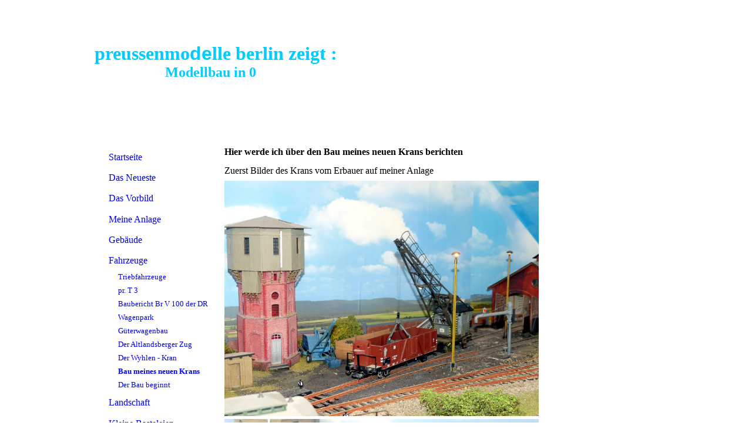

--- FILE ---
content_type: text/html; charset=utf-8
request_url: https://preussenmodelle-berlin.hier-im-netz.de/Fahrzeuge/Bau-meines-neuen-Krans
body_size: 43045
content:
<!DOCTYPE html><html><head><meta http-equiv="Content-Type" content="text/html; charset=UTF-8"><title>Bau meines neuen Krans</title><link href="https://preussenmodelle-berlin.de/Fahrzeuge/Bau-meines-neuen-Krans" rel="canonical"><meta content="Bau meines neuen Krans" property="og:title"><meta content="website" property="og:type"><meta content="https://preussenmodelle-berlin.de/Fahrzeuge/Bau-meines-neuen-Krans" property="og:url"><script>
              window.beng = window.beng || {};
              window.beng.env = {
                language: "en",
                country: "US",
                mode: "deploy",
                context: "page",
                pageId: "000000649626",
                skeletonId: "",
                scope: "HTO01FLYYAZG",
                isProtected: false,
                navigationText: "Bau meines neuen Krans",
                instance: "1",
                common_prefix: "https://homepagedesigner.telekom.de",
                design_common: "https://homepagedesigner.telekom.de/beng/designs/",
                design_template: "reseller/1000003/telekom_24_565",
                path_design: "https://homepagedesigner.telekom.de/beng/designs/data/reseller/1000003/telekom_24_565/",
                path_res: "https://homepagedesigner.telekom.de/res/",
                path_bengres: "https://homepagedesigner.telekom.de/beng/res/",
                masterDomain: "",
                preferredDomain: "",
                preprocessHostingUri: function(uri) {
                  
                    return uri || "";
                  
                },
                hideEmptyAreas: false
              };
            </script><script xmlns="http://www.w3.org/1999/xhtml" src="https://homepagedesigner.telekom.de/cm4all-beng-proxy/beng-proxy.js">;</script><link xmlns="http://www.w3.org/1999/xhtml" rel="stylesheet" href="https://homepagedesigner.telekom.de/.cm4all/e/static/3rdparty/font-awesome/css/font-awesome.min.css"></link><link rel="stylesheet" type="text/css" href="//homepagedesigner.telekom.de/.cm4all/res/static/libcm4all-js-widget/3.89.7/css/widget-runtime.css"/>

<link rel="stylesheet" type="text/css" href="//homepagedesigner.telekom.de/.cm4all/res/static/beng-editor/5.3.130/css/deploy.css"/>

<link rel="stylesheet" type="text/css" href="//homepagedesigner.telekom.de/.cm4all/res/static/libcm4all-js-widget/3.89.7/css/slideshow-common.css"/>

<script src="//homepagedesigner.telekom.de/.cm4all/res/static/jquery-1.7/jquery.js">;</script><script src="//homepagedesigner.telekom.de/.cm4all/res/static/prototype-1.7.3/prototype.js">;</script><script src="//homepagedesigner.telekom.de/.cm4all/res/static/jslib/1.4.1/js/legacy.js">;</script><script src="//homepagedesigner.telekom.de/.cm4all/res/static/libcm4all-js-widget/3.89.7/js/widget-runtime.js">;</script>

<script src="//homepagedesigner.telekom.de/.cm4all/res/static/libcm4all-js-widget/3.89.7/js/slideshow-common.js">;</script>

<script src="//homepagedesigner.telekom.de/.cm4all/res/static/beng-editor/5.3.130/js/deploy.js">;</script>

<script>
                (function() {
                  var mobileAgent = MobileBrowserSwitch.isMobileAgent(navigator.userAgent);
                  if (mobileAgent) {
                    var url = window.location.pathname;
                    if (url.endsWith("/")) {
                      url = url.substring(0, url.length - 1);
                    }
                    if (url.endsWith("/index.php")) {
                      url = url.substring(0, url.length - 10);
                    }
                    if (!/1,auth,8,1$/.test(url) && !/1%2Cauth%2C8%2C1$/.test(url)) {
                      url += "/mobile/";
                      window.location.pathname = url;
                    }
                  }
                })();
              </script><link xmlns="http://www.w3.org/1999/xhtml"  rel="stylesheet" type="text/css" href="https://homepagedesigner.telekom.de/.cm4all/designs/static/reseller/1000003/telekom_24_565/1561384965.45/css/main.css"></link><!--[if lt IE 7]>
			<link rel="stylesheet" type="text/css" href="https://homepagedesigner.telekom.de/beng/designs/data/reseller/1000003/telekom_24_565/css/ie6.css"/>
		<![endif]--><link href="/.cm4all/handler.php/vars.css?v=20200824203304" type="text/css" rel="stylesheet"><style type="text/css">.cm-logo {background-image: url("/.cm4all/sysdb.iproc/keyvisuals/1707dc6c4e7d12d451927bc2a587e6c1fee2.jpg/scale_0_0/1707dc6c4e7d12d451927bc2a587e6c1fee2.jpg");background-position: 545px -7px;
background-size: 461px 224px;
background-repeat: no-repeat;
      }</style><script type="text/javascript">window.cmLogoWidgetId = "DUMMY_cm4all_com_widgets_Logo_fc74c74a";
            window.cmLogoGetCommonWidget = function (){
                return new cm4all.Common.Widget({
            base    : "/Fahrzeuge/Bau-meines-neuen-Krans",
            session : "",
            frame   : "",
            path    : "DUMMY_cm4all_com_widgets_Logo_fc74c74a"
        })
            };
            window.logoConfiguration = {
                "cm-logo-x" : "545",
        "cm-logo-y" : "-7",
        "cm-logo-v" : "1.0",
        "cm-logo-w" : "461",
        "cm-logo-h" : "224",
        "cm-logo-di" : "",
        "cm-logo-u" : "public-service://0/",
        "cm-logo-k" : "/.cm4all/sysdb/keyvisuals/1707dc6c4e7d12d451927bc2a587e6c1fee2.jpg",
        "cm-logo-bc" : "",
        "cm-logo-ln" : "",
        "cm-logo-ln$" : "",
        "cm-logo-hi" : false
        ,
        _logoBaseUrl : "\/.cm4all\/sysdb.iproc\/keyvisuals\/1707dc6c4e7d12d451927bc2a587e6c1fee2.jpg\/scale_0_0\/",
        _logoPath : "1707dc6c4e7d12d451927bc2a587e6c1fee2.jpg"
        };
          jQuery(document).ready(function() {
            var logoElement = jQuery(".cm-logo");
            logoElement.attr("role", "img");
            logoElement.attr("tabindex", "0");
            logoElement.attr("aria-label", "logo");
          });
        </script><link rel="icon" href="data:;base64,iVBORw0KGgo="/><style id="cm_table_styles"></style><style id="cm_background_queries"></style><script type="application/x-cm4all-cookie-consent" data-code=""></script></head><body ondrop="return false;" class=" device-desktop cm-deploy cm-deploy-342"><div class="cm-background" data-cm-qa-bg="image"></div><div class="cm-background-video" data-cm-qa-bg="video"></div><div class="cm-background-effects" data-cm-qa-bg="effect"></div><div xmlns="http://www.w3.org/1999/xhtml" xmlns:c="http://cm4all.com/ng/widget" id="page"><div id="page_inner"><div id="header" class="clearfix"><div class="cm-kv-0 kv"> </div><div id="header_mask"> </div><div id="logo" class="cm-logo"> </div><h1 style="visibility:visible;top:73px;left:20px;width:519px;height:71px;"><strong xmlns=""><span style="color: #00ccff; font-size: xx-large;"><span>preussenmo</span><span style="font-family: Arial;">de</span></span><span style="color: #0000ff;"><span style="color: #00ccff; font-size: xx-large;">lle berlin zeigt :</span><br><span style="font-size: x-large;">                    <span style="color: #00ccff; background-color: #ffffff;">Modellbau in 0</span></span><br></span></strong></h1><a class="cm_headerlink"></a></div><table id="content_wrapper" cellspacing="0" cellpadding="0"><tr><td id="content_left_wrapper"><div id="content_left"><div id="navi"><div id="cm_navigation"><ul xmlns="" id="cm_mainnavigation"><li id="cm_navigation_pid_159889"><a title="Startseite" href="/Startseite" class="cm_anchor">Startseite</a></li><li id="cm_navigation_pid_2705664"><a title="Das Neueste" href="/Das-Neueste" class="cm_anchor">Das Neueste</a></li><li id="cm_navigation_pid_2206442"><a title="Das Vorbild" href="/Das-Vorbild" class="cm_anchor">Das Vorbild</a></li><li id="cm_navigation_pid_2206618" class="cm_has_subnavigation"><a title="Meine Anlage" href="/Meine-Anlage" class="cm_anchor">Meine Anlage</a></li><li id="cm_navigation_pid_2208859" class="cm_has_subnavigation"><a title="Gebäude" href="/Gebaeude" class="cm_anchor">Gebäude</a></li><li id="cm_navigation_pid_2208862" class="cm_current cm_has_subnavigation"><a title="Fahrzeuge" href="/Fahrzeuge" class="cm_anchor">Fahrzeuge</a><ul class="cm_subnavigation" id="cm_subnavigation_pid_2208862"><li id="cm_navigation_pid_2212633"><a title="Triebfahrzeuge" href="/Fahrzeuge/Triebfahrzeuge" class="cm_anchor">Triebfahrzeuge</a></li><li id="cm_navigation_pid_3403145"><a title="pr. T 3" href="/Fahrzeuge/pr-T-3" class="cm_anchor">pr. T 3</a></li><li id="cm_navigation_pid_2639841"><a title="Baubericht Br V 100 der DR" href="/Fahrzeuge/Baubericht-Br-V-100-der-DR" class="cm_anchor">Baubericht Br V 100 der DR</a></li><li id="cm_navigation_pid_2212634"><a title="Wagenpark" href="/Fahrzeuge/Wagenpark" class="cm_anchor">Wagenpark</a></li><li id="cm_navigation_pid_3828762"><a title="Güterwagenbau" href="/Fahrzeuge/Gueterwagenbau" class="cm_anchor">Güterwagenbau</a></li><li id="cm_navigation_pid_2210870"><a title="Der Altlandsberger Zug" href="/Fahrzeuge/Der-Altlandsberger-Zug" class="cm_anchor">Der Altlandsberger Zug</a></li><li id="cm_navigation_pid_3723848"><a title="Der Wyhlen - Kran" href="/Fahrzeuge/Der-Wyhlen-Kran" class="cm_anchor">Der Wyhlen - Kran</a></li><li id="cm_navigation_pid_649626" class="cm_current"><a title="Bau meines neuen Krans" href="/Fahrzeuge/Bau-meines-neuen-Krans" class="cm_anchor">Bau meines neuen Krans</a></li><li id="cm_navigation_pid_697986"><a title="Der Bau beginnt" href="/Fahrzeuge/Der-Bau-beginnt" class="cm_anchor">Der Bau beginnt</a></li></ul></li><li id="cm_navigation_pid_2208863"><a title="Landschaft" href="/Landschaft" class="cm_anchor">Landschaft</a></li><li id="cm_navigation_pid_2208860"><a title="Kleine Basteleien" href="/Kleine-Basteleien" class="cm_anchor">Kleine Basteleien</a></li><li id="cm_navigation_pid_3723845"><a title="Kleine Basteleien Teil 2" href="/Kleine-Basteleien-Teil-2" class="cm_anchor">Kleine Basteleien Teil 2</a></li><li id="cm_navigation_pid_2208864" class="cm_has_subnavigation"><a title="Meine Fotos" href="/Meine-Fotos" class="cm_anchor">Meine Fotos</a></li><li id="cm_navigation_pid_3923634"><a title="Impressum und Datenschutz" href="/Impressum-und-Datenschutz" class="cm_anchor">Impressum und Datenschutz</a></li></ul></div></div></div><div id="content_left_2"><div id="widgetbar_page_left_2" data-cm-hintable="yes"><p xmlns=""> </p></div><div id="widgetbar_site_left_2" data-cm-hintable="yes"><p xmlns=""> </p><p xmlns=""> </p><p xmlns=""> </p><p xmlns=""> </p><p xmlns=""> </p><div xmlns="" id="widgetcontainer_CMTOI_cm4all_com_widgets_CounterToi_13908298" class="
				    cm_widget_block
					cm_widget cm4all_com_widgets_Counter cm_widget_block_center" style="width:100%; max-width:100%; "><div class="cm_widget_anchor"><a name="CMTOI_cm4all_com_widgets_CounterToi_13908298" id="widgetanchor_CMTOI_cm4all_com_widgets_CounterToi_13908298"><!--cm4all.com.widgets.Counter--></a></div><script src="https://homepagedesigner.telekom.de/.cm4all/widgetres.php/cm4all.com.widgets.Counter/js/counter_show.js"></script>
					
						<div id="CMTOI_cm4all_com_widgets_CounterToi_13908298" style="text-align:center;">&nbsp;</div>
					
				<script type="text/javascript">
					(function() {
						var commonWidget = new cm4all.Common.Widget({
							base    : "/Fahrzeuge/Bau-meines-neuen-Krans",
							session : "",
							frame   : "",
							path    : "CMTOI_cm4all_com_widgets_CounterToi_13908298",
						});
						var wiid = "CMTOI_cm4all_com_widgets_CounterToi_13908298";
						var data = {
							wiid: wiid,
							useCounterPhp: false,
							increase: false,
							width: 180,
							template: "14",
							baseUri: "https://homepagedesigner.telekom.de/imageprocessor/counter.cls/",
							image: "",
							value: 472615,
							offset: 0,
							digits: 6,
						};
						var counterWidget = new CounterWidget(data, commonWidget);
						counterWidget.init();
					})();
					</script>
</div></div></div></td><td id="content_main_wrapper"><div id="content_main" data-cm-hintable="yes"><h1 xmlns="">Hier werde ich über den Bau meines neuen Krans berichten</h1><p xmlns="">Zuerst Bilder des Kr<span style="font-family: inherit; font-size: inherit; font-style: inherit; font-weight: inherit;">ans vom Erbauer auf meiner Anlage</span></p><div xmlns="" class="clearFloating" style="clear:both;height: 0px; width: auto;"></div><div xmlns="" id="widgetcontainer_TKOMSI_cm4all_com_widgets_UroPhoto_22103596" class="
				    cm_widget_block
					cm_widget cm4all_com_widgets_UroPhoto cm_widget_block_center" style="width:100%; max-width:4000px; "><div class="cm_widget_anchor"><a name="TKOMSI_cm4all_com_widgets_UroPhoto_22103596" id="widgetanchor_TKOMSI_cm4all_com_widgets_UroPhoto_22103596"><!--cm4all.com.widgets.UroPhoto--></a></div><div xmlns="http://www.w3.org/1999/xhtml" data-uro-type="image" style="width:100%;height:100%;" id="uroPhotoOuterTKOMSI_cm4all_com_widgets_UroPhoto_22103596">            <picture><source srcset="/.cm4all/uproc.php/0/.P1010872.jpg/picture-1600?_=171fb0ce310 1x, /.cm4all/uproc.php/0/.P1010872.jpg/picture-2600?_=171fb0ce310 2x" media="(min-width:800px)"><source srcset="/.cm4all/uproc.php/0/.P1010872.jpg/picture-1200?_=171fb0ce310 1x, /.cm4all/uproc.php/0/.P1010872.jpg/picture-1600?_=171fb0ce310 2x" media="(min-width:600px)"><source srcset="/.cm4all/uproc.php/0/.P1010872.jpg/picture-800?_=171fb0ce310 1x, /.cm4all/uproc.php/0/.P1010872.jpg/picture-1200?_=171fb0ce310 2x" media="(min-width:400px)"><source srcset="/.cm4all/uproc.php/0/.P1010872.jpg/picture-400?_=171fb0ce310 1x, /.cm4all/uproc.php/0/.P1010872.jpg/picture-800?_=171fb0ce310 2x" media="(min-width:200px)"><source srcset="/.cm4all/uproc.php/0/.P1010872.jpg/picture-200?_=171fb0ce310 1x, /.cm4all/uproc.php/0/.P1010872.jpg/picture-400?_=171fb0ce310 2x" media="(min-width:100px)"><img src="/.cm4all/uproc.php/0/.P1010872.jpg/picture-200?_=171fb0ce310" data-uro-original="/.cm4all/uproc.php/0/P1010872.jpg?_=171fb0ce310" onerror="uroGlobal().util.error(this, '', 'uro-widget')" data-uro-width="4000" data-uro-height="3000" alt="" style="width:100%;" title="" loading="lazy"></picture>
<span></span></div></div><div xmlns="" class="clearFloating" style="clear:both;height: 0px; width: auto;"></div><div xmlns="" id="widgetcontainer_TKOMSI_cm4all_com_widgets_UroPhoto_22103640" class="
				    cm_widget_block
					cm_widget cm4all_com_widgets_UroPhoto cm_widget_block_center" style="width:100%; max-width:3909px; "><div class="cm_widget_anchor"><a name="TKOMSI_cm4all_com_widgets_UroPhoto_22103640" id="widgetanchor_TKOMSI_cm4all_com_widgets_UroPhoto_22103640"><!--cm4all.com.widgets.UroPhoto--></a></div><div xmlns="http://www.w3.org/1999/xhtml" data-uro-type="image" style="width:100%;height:100%;" id="uroPhotoOuterTKOMSI_cm4all_com_widgets_UroPhoto_22103640">            <picture><source srcset="/.cm4all/uproc.php/0/.P1010868.jpg/picture-1600?_=171fb08c460 1x, /.cm4all/uproc.php/0/.P1010868.jpg/picture-2600?_=171fb08c460 2x" media="(min-width:800px)"><source srcset="/.cm4all/uproc.php/0/.P1010868.jpg/picture-1200?_=171fb08c460 1x, /.cm4all/uproc.php/0/.P1010868.jpg/picture-1600?_=171fb08c460 2x" media="(min-width:600px)"><source srcset="/.cm4all/uproc.php/0/.P1010868.jpg/picture-800?_=171fb08c460 1x, /.cm4all/uproc.php/0/.P1010868.jpg/picture-1200?_=171fb08c460 2x" media="(min-width:400px)"><source srcset="/.cm4all/uproc.php/0/.P1010868.jpg/picture-400?_=171fb08c460 1x, /.cm4all/uproc.php/0/.P1010868.jpg/picture-800?_=171fb08c460 2x" media="(min-width:200px)"><source srcset="/.cm4all/uproc.php/0/.P1010868.jpg/picture-200?_=171fb08c460 1x, /.cm4all/uproc.php/0/.P1010868.jpg/picture-400?_=171fb08c460 2x" media="(min-width:100px)"><img src="/.cm4all/uproc.php/0/.P1010868.jpg/picture-200?_=171fb08c460" data-uro-original="/.cm4all/uproc.php/0/P1010868.jpg?_=171fb08c460" onerror="uroGlobal().util.error(this, '', 'uro-widget')" data-uro-width="3909" data-uro-height="2931" alt="" style="width:100%;" title="" loading="lazy"></picture>
<span></span></div></div><div xmlns="" class="clearFloating" style="clear:both;height: 0px; width: auto;"></div><div xmlns="" id="widgetcontainer_TKOMSI_cm4all_com_widgets_UroPhoto_22103642" class="
				    cm_widget_block
					cm_widget cm4all_com_widgets_UroPhoto cm_widget_block_center" style="width:100%; max-width:4000px; "><div class="cm_widget_anchor"><a name="TKOMSI_cm4all_com_widgets_UroPhoto_22103642" id="widgetanchor_TKOMSI_cm4all_com_widgets_UroPhoto_22103642"><!--cm4all.com.widgets.UroPhoto--></a></div><div xmlns="http://www.w3.org/1999/xhtml" data-uro-type="image" style="width:100%;height:100%;" id="uroPhotoOuterTKOMSI_cm4all_com_widgets_UroPhoto_22103642">            <picture><source srcset="/.cm4all/uproc.php/0/.P1010873.jpg/picture-1600?_=171fb0d8720 1x, /.cm4all/uproc.php/0/.P1010873.jpg/picture-2600?_=171fb0d8720 2x" media="(min-width:800px)"><source srcset="/.cm4all/uproc.php/0/.P1010873.jpg/picture-1200?_=171fb0d8720 1x, /.cm4all/uproc.php/0/.P1010873.jpg/picture-1600?_=171fb0d8720 2x" media="(min-width:600px)"><source srcset="/.cm4all/uproc.php/0/.P1010873.jpg/picture-800?_=171fb0d8720 1x, /.cm4all/uproc.php/0/.P1010873.jpg/picture-1200?_=171fb0d8720 2x" media="(min-width:400px)"><source srcset="/.cm4all/uproc.php/0/.P1010873.jpg/picture-400?_=171fb0d8720 1x, /.cm4all/uproc.php/0/.P1010873.jpg/picture-800?_=171fb0d8720 2x" media="(min-width:200px)"><source srcset="/.cm4all/uproc.php/0/.P1010873.jpg/picture-200?_=171fb0d8720 1x, /.cm4all/uproc.php/0/.P1010873.jpg/picture-400?_=171fb0d8720 2x" media="(min-width:100px)"><img src="/.cm4all/uproc.php/0/.P1010873.jpg/picture-200?_=171fb0d8720" data-uro-original="/.cm4all/uproc.php/0/P1010873.jpg?_=171fb0d8720" onerror="uroGlobal().util.error(this, '', 'uro-widget')" data-uro-width="4000" data-uro-height="3000" alt="" style="width:100%;" title="" loading="lazy"></picture>
<span></span></div></div><p xmlns=""> </p><p xmlns=""><br></p><div xmlns="" class="clearFloating" style="clear:both;height: 0px; width: auto;"></div><div xmlns="" id="widgetcontainer_TKOMSI_cm4all_com_widgets_UroPhoto_22103585" class="
				    cm_widget_block
					cm_widget cm4all_com_widgets_UroPhoto cm_widget_block_center" style="width:100%; max-width:4000px; "><div class="cm_widget_anchor"><a name="TKOMSI_cm4all_com_widgets_UroPhoto_22103585" id="widgetanchor_TKOMSI_cm4all_com_widgets_UroPhoto_22103585"><!--cm4all.com.widgets.UroPhoto--></a></div><div xmlns="http://www.w3.org/1999/xhtml" data-uro-type="image" style="width:100%;height:100%;" id="uroPhotoOuterTKOMSI_cm4all_com_widgets_UroPhoto_22103585">            <picture><source srcset="/.cm4all/uproc.php/0/.P1010875.jpg/picture-1600?_=171fb0decb0 1x, /.cm4all/uproc.php/0/.P1010875.jpg/picture-2600?_=171fb0decb0 2x" media="(min-width:800px)"><source srcset="/.cm4all/uproc.php/0/.P1010875.jpg/picture-1200?_=171fb0decb0 1x, /.cm4all/uproc.php/0/.P1010875.jpg/picture-1600?_=171fb0decb0 2x" media="(min-width:600px)"><source srcset="/.cm4all/uproc.php/0/.P1010875.jpg/picture-800?_=171fb0decb0 1x, /.cm4all/uproc.php/0/.P1010875.jpg/picture-1200?_=171fb0decb0 2x" media="(min-width:400px)"><source srcset="/.cm4all/uproc.php/0/.P1010875.jpg/picture-400?_=171fb0decb0 1x, /.cm4all/uproc.php/0/.P1010875.jpg/picture-800?_=171fb0decb0 2x" media="(min-width:200px)"><source srcset="/.cm4all/uproc.php/0/.P1010875.jpg/picture-200?_=171fb0decb0 1x, /.cm4all/uproc.php/0/.P1010875.jpg/picture-400?_=171fb0decb0 2x" media="(min-width:100px)"><img src="/.cm4all/uproc.php/0/.P1010875.jpg/picture-200?_=171fb0decb0" data-uro-original="/.cm4all/uproc.php/0/P1010875.jpg?_=171fb0decb0" onerror="uroGlobal().util.error(this, '', 'uro-widget')" data-uro-width="4000" data-uro-height="3000" alt="" style="width:100%;" title="" loading="lazy"></picture>
<span></span></div></div><div xmlns="" class="clearFloating" style="clear:both;height: 0px; width: auto;"></div><div xmlns="" id="widgetcontainer_TKOMSI_cm4all_com_widgets_UroPhoto_22103644" class="
				    cm_widget_block
					cm_widget cm4all_com_widgets_UroPhoto cm_widget_block_center" style="width:100%; max-width:4000px; "><div class="cm_widget_anchor"><a name="TKOMSI_cm4all_com_widgets_UroPhoto_22103644" id="widgetanchor_TKOMSI_cm4all_com_widgets_UroPhoto_22103644"><!--cm4all.com.widgets.UroPhoto--></a></div><div xmlns="http://www.w3.org/1999/xhtml" data-uro-type="image" style="width:100%;height:100%;" id="uroPhotoOuterTKOMSI_cm4all_com_widgets_UroPhoto_22103644">            <picture><source srcset="/.cm4all/uproc.php/0/.P1010876.jpg/picture-1600?_=171fb0e4a70 1x, /.cm4all/uproc.php/0/.P1010876.jpg/picture-2600?_=171fb0e4a70 2x" media="(min-width:800px)"><source srcset="/.cm4all/uproc.php/0/.P1010876.jpg/picture-1200?_=171fb0e4a70 1x, /.cm4all/uproc.php/0/.P1010876.jpg/picture-1600?_=171fb0e4a70 2x" media="(min-width:600px)"><source srcset="/.cm4all/uproc.php/0/.P1010876.jpg/picture-800?_=171fb0e4a70 1x, /.cm4all/uproc.php/0/.P1010876.jpg/picture-1200?_=171fb0e4a70 2x" media="(min-width:400px)"><source srcset="/.cm4all/uproc.php/0/.P1010876.jpg/picture-400?_=171fb0e4a70 1x, /.cm4all/uproc.php/0/.P1010876.jpg/picture-800?_=171fb0e4a70 2x" media="(min-width:200px)"><source srcset="/.cm4all/uproc.php/0/.P1010876.jpg/picture-200?_=171fb0e4a70 1x, /.cm4all/uproc.php/0/.P1010876.jpg/picture-400?_=171fb0e4a70 2x" media="(min-width:100px)"><img src="/.cm4all/uproc.php/0/.P1010876.jpg/picture-200?_=171fb0e4a70" data-uro-original="/.cm4all/uproc.php/0/P1010876.jpg?_=171fb0e4a70" onerror="uroGlobal().util.error(this, '', 'uro-widget')" data-uro-width="4000" data-uro-height="3000" alt="" style="width:100%;" title="" loading="lazy"></picture>
<span></span></div></div><div xmlns="" class="clearFloating" style="clear:both;height: 0px; width: auto;"></div><div xmlns="" id="widgetcontainer_TKOMSI_cm4all_com_widgets_UroPhoto_22103586" class="
				    cm_widget_block
					cm_widget cm4all_com_widgets_UroPhoto cm_widget_block_center" style="width:100%; max-width:3883px; "><div class="cm_widget_anchor"><a name="TKOMSI_cm4all_com_widgets_UroPhoto_22103586" id="widgetanchor_TKOMSI_cm4all_com_widgets_UroPhoto_22103586"><!--cm4all.com.widgets.UroPhoto--></a></div><div xmlns="http://www.w3.org/1999/xhtml" data-uro-type="image" style="width:100%;height:100%;" id="uroPhotoOuterTKOMSI_cm4all_com_widgets_UroPhoto_22103586">            <picture><source srcset="/.cm4all/uproc.php/0/.P1010878.jpg/picture-1600?_=171fafef4a8 1x, /.cm4all/uproc.php/0/.P1010878.jpg/picture-2600?_=171fafef4a8 2x" media="(min-width:800px)"><source srcset="/.cm4all/uproc.php/0/.P1010878.jpg/picture-1200?_=171fafef4a8 1x, /.cm4all/uproc.php/0/.P1010878.jpg/picture-1600?_=171fafef4a8 2x" media="(min-width:600px)"><source srcset="/.cm4all/uproc.php/0/.P1010878.jpg/picture-800?_=171fafef4a8 1x, /.cm4all/uproc.php/0/.P1010878.jpg/picture-1200?_=171fafef4a8 2x" media="(min-width:400px)"><source srcset="/.cm4all/uproc.php/0/.P1010878.jpg/picture-400?_=171fafef4a8 1x, /.cm4all/uproc.php/0/.P1010878.jpg/picture-800?_=171fafef4a8 2x" media="(min-width:200px)"><source srcset="/.cm4all/uproc.php/0/.P1010878.jpg/picture-200?_=171fafef4a8 1x, /.cm4all/uproc.php/0/.P1010878.jpg/picture-400?_=171fafef4a8 2x" media="(min-width:100px)"><img src="/.cm4all/uproc.php/0/.P1010878.jpg/picture-200?_=171fafef4a8" data-uro-original="/.cm4all/uproc.php/0/P1010878.jpg?_=171fafef4a8" onerror="uroGlobal().util.error(this, '', 'uro-widget')" data-uro-width="3883" data-uro-height="2912" alt="" style="width:100%;" title="" loading="lazy"></picture>
<span></span></div></div><div xmlns="" class="clearFloating" style="clear:both;height: 0px; width: auto;"></div><div xmlns="" id="widgetcontainer_TKOMSI_cm4all_com_widgets_UroPhoto_22103587" class="cm_widget cm4all_com_widgets_UroPhoto cm_widget_float_right" style="width:100%; max-width:3727px; "><div class="cm_widget_anchor"><a name="TKOMSI_cm4all_com_widgets_UroPhoto_22103587" id="widgetanchor_TKOMSI_cm4all_com_widgets_UroPhoto_22103587"><!--cm4all.com.widgets.UroPhoto--></a></div><div xmlns="http://www.w3.org/1999/xhtml" data-uro-type="image" style="width:100%;height:100%;" id="uroPhotoOuterTKOMSI_cm4all_com_widgets_UroPhoto_22103587">            <picture><source srcset="/.cm4all/uproc.php/0/.P10108791.jpg/picture-1600?_=171fb11cce0 1x, /.cm4all/uproc.php/0/.P10108791.jpg/picture-2600?_=171fb11cce0 2x" media="(min-width:800px)"><source srcset="/.cm4all/uproc.php/0/.P10108791.jpg/picture-1200?_=171fb11cce0 1x, /.cm4all/uproc.php/0/.P10108791.jpg/picture-1600?_=171fb11cce0 2x" media="(min-width:600px)"><source srcset="/.cm4all/uproc.php/0/.P10108791.jpg/picture-800?_=171fb11cce0 1x, /.cm4all/uproc.php/0/.P10108791.jpg/picture-1200?_=171fb11cce0 2x" media="(min-width:400px)"><source srcset="/.cm4all/uproc.php/0/.P10108791.jpg/picture-400?_=171fb11cce0 1x, /.cm4all/uproc.php/0/.P10108791.jpg/picture-800?_=171fb11cce0 2x" media="(min-width:200px)"><source srcset="/.cm4all/uproc.php/0/.P10108791.jpg/picture-200?_=171fb11cce0 1x, /.cm4all/uproc.php/0/.P10108791.jpg/picture-400?_=171fb11cce0 2x" media="(min-width:100px)"><img src="/.cm4all/uproc.php/0/.P10108791.jpg/picture-200?_=171fb11cce0" data-uro-original="/.cm4all/uproc.php/0/P10108791.jpg?_=171fb11cce0" onerror="uroGlobal().util.error(this, '', 'uro-widget')" data-uro-width="3727" data-uro-height="2795" alt="" style="width:100%;" title="" loading="lazy"></picture>
<span></span></div></div><p xmlns=""><br></p><p xmlns=""> </p><div xmlns="" class="clearFloating" style="clear:both;height: 0px; width: auto;"></div><div xmlns="" id="widgetcontainer_TKOMSI_cm4all_com_widgets_UroPhoto_22103599" class="
				    cm_widget_block
					cm_widget cm4all_com_widgets_UroPhoto cm_widget_block_center" style="width:100%; max-width:4000px; "><div class="cm_widget_anchor"><a name="TKOMSI_cm4all_com_widgets_UroPhoto_22103599" id="widgetanchor_TKOMSI_cm4all_com_widgets_UroPhoto_22103599"><!--cm4all.com.widgets.UroPhoto--></a></div><div xmlns="http://www.w3.org/1999/xhtml" data-uro-type="image" style="width:100%;height:100%;" id="uroPhotoOuterTKOMSI_cm4all_com_widgets_UroPhoto_22103599">            <picture><source srcset="/.cm4all/uproc.php/0/.P1010883.jpg/picture-1600?_=171fb0ff820 1x, /.cm4all/uproc.php/0/.P1010883.jpg/picture-2600?_=171fb0ff820 2x" media="(min-width:800px)"><source srcset="/.cm4all/uproc.php/0/.P1010883.jpg/picture-1200?_=171fb0ff820 1x, /.cm4all/uproc.php/0/.P1010883.jpg/picture-1600?_=171fb0ff820 2x" media="(min-width:600px)"><source srcset="/.cm4all/uproc.php/0/.P1010883.jpg/picture-800?_=171fb0ff820 1x, /.cm4all/uproc.php/0/.P1010883.jpg/picture-1200?_=171fb0ff820 2x" media="(min-width:400px)"><source srcset="/.cm4all/uproc.php/0/.P1010883.jpg/picture-400?_=171fb0ff820 1x, /.cm4all/uproc.php/0/.P1010883.jpg/picture-800?_=171fb0ff820 2x" media="(min-width:200px)"><source srcset="/.cm4all/uproc.php/0/.P1010883.jpg/picture-200?_=171fb0ff820 1x, /.cm4all/uproc.php/0/.P1010883.jpg/picture-400?_=171fb0ff820 2x" media="(min-width:100px)"><img src="/.cm4all/uproc.php/0/.P1010883.jpg/picture-200?_=171fb0ff820" data-uro-original="/.cm4all/uproc.php/0/P1010883.jpg?_=171fb0ff820" onerror="uroGlobal().util.error(this, '', 'uro-widget')" data-uro-width="4000" data-uro-height="3000" alt="" style="width:100%;" title="" loading="lazy"></picture>
<span></span></div></div><div xmlns="" class="clearFloating" style="clear:both;height: 0px; width: auto;"></div><div xmlns="" id="widgetcontainer_TKOMSI_cm4all_com_widgets_UroPhoto_22103603" class="
				    cm_widget_block
					cm_widget cm4all_com_widgets_UroPhoto cm_widget_block_center" style="width:100%; max-width:4000px; "><div class="cm_widget_anchor"><a name="TKOMSI_cm4all_com_widgets_UroPhoto_22103603" id="widgetanchor_TKOMSI_cm4all_com_widgets_UroPhoto_22103603"><!--cm4all.com.widgets.UroPhoto--></a></div><div xmlns="http://www.w3.org/1999/xhtml" data-uro-type="image" style="width:100%;height:100%;" id="uroPhotoOuterTKOMSI_cm4all_com_widgets_UroPhoto_22103603">            <picture><source srcset="/.cm4all/uproc.php/0/.P1010885.jpg/picture-1600?_=171fb10a400 1x, /.cm4all/uproc.php/0/.P1010885.jpg/picture-2600?_=171fb10a400 2x" media="(min-width:800px)"><source srcset="/.cm4all/uproc.php/0/.P1010885.jpg/picture-1200?_=171fb10a400 1x, /.cm4all/uproc.php/0/.P1010885.jpg/picture-1600?_=171fb10a400 2x" media="(min-width:600px)"><source srcset="/.cm4all/uproc.php/0/.P1010885.jpg/picture-800?_=171fb10a400 1x, /.cm4all/uproc.php/0/.P1010885.jpg/picture-1200?_=171fb10a400 2x" media="(min-width:400px)"><source srcset="/.cm4all/uproc.php/0/.P1010885.jpg/picture-400?_=171fb10a400 1x, /.cm4all/uproc.php/0/.P1010885.jpg/picture-800?_=171fb10a400 2x" media="(min-width:200px)"><source srcset="/.cm4all/uproc.php/0/.P1010885.jpg/picture-200?_=171fb10a400 1x, /.cm4all/uproc.php/0/.P1010885.jpg/picture-400?_=171fb10a400 2x" media="(min-width:100px)"><img src="/.cm4all/uproc.php/0/.P1010885.jpg/picture-200?_=171fb10a400" data-uro-original="/.cm4all/uproc.php/0/P1010885.jpg?_=171fb10a400" onerror="uroGlobal().util.error(this, '', 'uro-widget')" data-uro-width="4000" data-uro-height="3000" alt="" style="width:100%;" title="" loading="lazy"></picture>
<span></span></div></div><div xmlns="" class="clearFloating" style="clear:both;height: 0px; width: auto;"></div><div xmlns="" id="widgetcontainer_TKOMSI_cm4all_com_widgets_UroPhoto_22103652" class="
				    cm_widget_block
					cm_widget cm4all_com_widgets_UroPhoto cm_widget_block_center" style="width:100%; max-width:3775px; "><div class="cm_widget_anchor"><a name="TKOMSI_cm4all_com_widgets_UroPhoto_22103652" id="widgetanchor_TKOMSI_cm4all_com_widgets_UroPhoto_22103652"><!--cm4all.com.widgets.UroPhoto--></a></div><div xmlns="http://www.w3.org/1999/xhtml" data-uro-type="image" style="width:100%;height:100%;" id="uroPhotoOuterTKOMSI_cm4all_com_widgets_UroPhoto_22103652">            <picture><source srcset="/.cm4all/uproc.php/0/.P1010882.jpg/picture-1600?_=171fb0faa00 1x, /.cm4all/uproc.php/0/.P1010882.jpg/picture-2600?_=171fb0faa00 2x" media="(min-width:800px)"><source srcset="/.cm4all/uproc.php/0/.P1010882.jpg/picture-1200?_=171fb0faa00 1x, /.cm4all/uproc.php/0/.P1010882.jpg/picture-1600?_=171fb0faa00 2x" media="(min-width:600px)"><source srcset="/.cm4all/uproc.php/0/.P1010882.jpg/picture-800?_=171fb0faa00 1x, /.cm4all/uproc.php/0/.P1010882.jpg/picture-1200?_=171fb0faa00 2x" media="(min-width:400px)"><source srcset="/.cm4all/uproc.php/0/.P1010882.jpg/picture-400?_=171fb0faa00 1x, /.cm4all/uproc.php/0/.P1010882.jpg/picture-800?_=171fb0faa00 2x" media="(min-width:200px)"><source srcset="/.cm4all/uproc.php/0/.P1010882.jpg/picture-200?_=171fb0faa00 1x, /.cm4all/uproc.php/0/.P1010882.jpg/picture-400?_=171fb0faa00 2x" media="(min-width:100px)"><img src="/.cm4all/uproc.php/0/.P1010882.jpg/picture-200?_=171fb0faa00" data-uro-original="/.cm4all/uproc.php/0/P1010882.jpg?_=171fb0faa00" onerror="uroGlobal().util.error(this, '', 'uro-widget')" data-uro-width="3775" data-uro-height="2831" alt="" style="width:100%;" title="" loading="lazy"></picture>
<span></span></div></div><div xmlns="" class="clearFloating" style="clear:both;height: 0px; width: auto;"></div><div xmlns="" id="widgetcontainer_TKOMSI_cm4all_com_widgets_UroPhoto_22103606" class="
				    cm_widget_block
					cm_widget cm4all_com_widgets_UroPhoto cm_widget_block_center" style="width:100%; max-width:4000px; "><div class="cm_widget_anchor"><a name="TKOMSI_cm4all_com_widgets_UroPhoto_22103606" id="widgetanchor_TKOMSI_cm4all_com_widgets_UroPhoto_22103606"><!--cm4all.com.widgets.UroPhoto--></a></div><div xmlns="http://www.w3.org/1999/xhtml" data-uro-type="image" style="width:100%;height:100%;" id="uroPhotoOuterTKOMSI_cm4all_com_widgets_UroPhoto_22103606">            <picture><source srcset="/.cm4all/uproc.php/0/.P1010884.jpg/picture-1600?_=171fb104a28 1x, /.cm4all/uproc.php/0/.P1010884.jpg/picture-2600?_=171fb104a28 2x" media="(min-width:800px)"><source srcset="/.cm4all/uproc.php/0/.P1010884.jpg/picture-1200?_=171fb104a28 1x, /.cm4all/uproc.php/0/.P1010884.jpg/picture-1600?_=171fb104a28 2x" media="(min-width:600px)"><source srcset="/.cm4all/uproc.php/0/.P1010884.jpg/picture-800?_=171fb104a28 1x, /.cm4all/uproc.php/0/.P1010884.jpg/picture-1200?_=171fb104a28 2x" media="(min-width:400px)"><source srcset="/.cm4all/uproc.php/0/.P1010884.jpg/picture-400?_=171fb104a28 1x, /.cm4all/uproc.php/0/.P1010884.jpg/picture-800?_=171fb104a28 2x" media="(min-width:200px)"><source srcset="/.cm4all/uproc.php/0/.P1010884.jpg/picture-200?_=171fb104a28 1x, /.cm4all/uproc.php/0/.P1010884.jpg/picture-400?_=171fb104a28 2x" media="(min-width:100px)"><img src="/.cm4all/uproc.php/0/.P1010884.jpg/picture-200?_=171fb104a28" data-uro-original="/.cm4all/uproc.php/0/P1010884.jpg?_=171fb104a28" onerror="uroGlobal().util.error(this, '', 'uro-widget')" data-uro-width="4000" data-uro-height="3000" alt="" style="width:100%;" title="" loading="lazy"></picture>
<span></span></div></div><div xmlns="" class="clearFloating" style="clear:both;height: 0px; width: auto;"></div><div xmlns="" id="widgetcontainer_TKOMSI_cm4all_com_widgets_UroPhoto_22103609" class="
				    cm_widget_block
					cm_widget cm4all_com_widgets_UroPhoto cm_widget_block_center" style="width:100%; max-width:4000px; "><div class="cm_widget_anchor"><a name="TKOMSI_cm4all_com_widgets_UroPhoto_22103609" id="widgetanchor_TKOMSI_cm4all_com_widgets_UroPhoto_22103609"><!--cm4all.com.widgets.UroPhoto--></a></div><div xmlns="http://www.w3.org/1999/xhtml" data-uro-type="image" style="width:100%;height:100%;" id="uroPhotoOuterTKOMSI_cm4all_com_widgets_UroPhoto_22103609">            <picture><source srcset="/.cm4all/uproc.php/0/.P1010888.jpg/picture-1600?_=171fb110990 1x, /.cm4all/uproc.php/0/.P1010888.jpg/picture-2600?_=171fb110990 2x" media="(min-width:800px)"><source srcset="/.cm4all/uproc.php/0/.P1010888.jpg/picture-1200?_=171fb110990 1x, /.cm4all/uproc.php/0/.P1010888.jpg/picture-1600?_=171fb110990 2x" media="(min-width:600px)"><source srcset="/.cm4all/uproc.php/0/.P1010888.jpg/picture-800?_=171fb110990 1x, /.cm4all/uproc.php/0/.P1010888.jpg/picture-1200?_=171fb110990 2x" media="(min-width:400px)"><source srcset="/.cm4all/uproc.php/0/.P1010888.jpg/picture-400?_=171fb110990 1x, /.cm4all/uproc.php/0/.P1010888.jpg/picture-800?_=171fb110990 2x" media="(min-width:200px)"><source srcset="/.cm4all/uproc.php/0/.P1010888.jpg/picture-200?_=171fb110990 1x, /.cm4all/uproc.php/0/.P1010888.jpg/picture-400?_=171fb110990 2x" media="(min-width:100px)"><img src="/.cm4all/uproc.php/0/.P1010888.jpg/picture-200?_=171fb110990" data-uro-original="/.cm4all/uproc.php/0/P1010888.jpg?_=171fb110990" onerror="uroGlobal().util.error(this, '', 'uro-widget')" data-uro-width="4000" data-uro-height="3000" alt="" style="width:100%;" title="" loading="lazy"></picture>
<span></span></div></div><div xmlns="" class="clearFloating" style="clear:both;height: 0px; width: auto;"></div><div xmlns="" id="widgetcontainer_TKOMSI_cm4all_com_widgets_UroPhoto_22103615" class="
				    cm_widget_block
					cm_widget cm4all_com_widgets_UroPhoto cm_widget_block_center" style="width:100%; max-width:3944px; "><div class="cm_widget_anchor"><a name="TKOMSI_cm4all_com_widgets_UroPhoto_22103615" id="widgetanchor_TKOMSI_cm4all_com_widgets_UroPhoto_22103615"><!--cm4all.com.widgets.UroPhoto--></a></div><div xmlns="http://www.w3.org/1999/xhtml" data-uro-type="image" style="width:100%;height:100%;" id="uroPhotoOuterTKOMSI_cm4all_com_widgets_UroPhoto_22103615">            <picture><source srcset="/.cm4all/uproc.php/0/.P1010880.jpg/picture-1600?_=171fb0efa38 1x, /.cm4all/uproc.php/0/.P1010880.jpg/picture-2600?_=171fb0efa38 2x" media="(min-width:800px)"><source srcset="/.cm4all/uproc.php/0/.P1010880.jpg/picture-1200?_=171fb0efa38 1x, /.cm4all/uproc.php/0/.P1010880.jpg/picture-1600?_=171fb0efa38 2x" media="(min-width:600px)"><source srcset="/.cm4all/uproc.php/0/.P1010880.jpg/picture-800?_=171fb0efa38 1x, /.cm4all/uproc.php/0/.P1010880.jpg/picture-1200?_=171fb0efa38 2x" media="(min-width:400px)"><source srcset="/.cm4all/uproc.php/0/.P1010880.jpg/picture-400?_=171fb0efa38 1x, /.cm4all/uproc.php/0/.P1010880.jpg/picture-800?_=171fb0efa38 2x" media="(min-width:200px)"><source srcset="/.cm4all/uproc.php/0/.P1010880.jpg/picture-200?_=171fb0efa38 1x, /.cm4all/uproc.php/0/.P1010880.jpg/picture-400?_=171fb0efa38 2x" media="(min-width:100px)"><img src="/.cm4all/uproc.php/0/.P1010880.jpg/picture-200?_=171fb0efa38" data-uro-original="/.cm4all/uproc.php/0/P1010880.jpg?_=171fb0efa38" onerror="uroGlobal().util.error(this, '', 'uro-widget')" data-uro-width="3944" data-uro-height="2958" alt="" style="width:100%;" title="" loading="lazy"></picture>
<span></span></div></div><div xmlns="" class="clearFloating" style="clear:both;height: 0px; width: auto;"></div><div xmlns="" id="widgetcontainer_TKOMSI_cm4all_com_widgets_UroPhoto_22103611" class="
				    cm_widget_block
					cm_widget cm4all_com_widgets_UroPhoto cm_widget_block_center" style="width:100%; max-width:4000px; "><div class="cm_widget_anchor"><a name="TKOMSI_cm4all_com_widgets_UroPhoto_22103611" id="widgetanchor_TKOMSI_cm4all_com_widgets_UroPhoto_22103611"><!--cm4all.com.widgets.UroPhoto--></a></div><div xmlns="http://www.w3.org/1999/xhtml" data-uro-type="image" style="width:100%;height:100%;" id="uroPhotoOuterTKOMSI_cm4all_com_widgets_UroPhoto_22103611">            <picture><source srcset="/.cm4all/uproc.php/0/.P1010890.jpg/picture-1600?_=171fb1176f0 1x, /.cm4all/uproc.php/0/.P1010890.jpg/picture-2600?_=171fb1176f0 2x" media="(min-width:800px)"><source srcset="/.cm4all/uproc.php/0/.P1010890.jpg/picture-1200?_=171fb1176f0 1x, /.cm4all/uproc.php/0/.P1010890.jpg/picture-1600?_=171fb1176f0 2x" media="(min-width:600px)"><source srcset="/.cm4all/uproc.php/0/.P1010890.jpg/picture-800?_=171fb1176f0 1x, /.cm4all/uproc.php/0/.P1010890.jpg/picture-1200?_=171fb1176f0 2x" media="(min-width:400px)"><source srcset="/.cm4all/uproc.php/0/.P1010890.jpg/picture-400?_=171fb1176f0 1x, /.cm4all/uproc.php/0/.P1010890.jpg/picture-800?_=171fb1176f0 2x" media="(min-width:200px)"><source srcset="/.cm4all/uproc.php/0/.P1010890.jpg/picture-200?_=171fb1176f0 1x, /.cm4all/uproc.php/0/.P1010890.jpg/picture-400?_=171fb1176f0 2x" media="(min-width:100px)"><img src="/.cm4all/uproc.php/0/.P1010890.jpg/picture-200?_=171fb1176f0" data-uro-original="/.cm4all/uproc.php/0/P1010890.jpg?_=171fb1176f0" onerror="uroGlobal().util.error(this, '', 'uro-widget')" data-uro-width="4000" data-uro-height="3000" alt="" style="width:100%;" title="" loading="lazy"></picture>
<span></span></div></div><div xmlns="" id="cm_bottom_clearer" style="clear: both;" contenteditable="false"></div></div></td><td id="content_right_wrapper"><div id="content_right"><div id="widgetbar_page_right_1" data-cm-hintable="yes"><p xmlns=""> </p></div><div id="widgetbar_site_right_1" data-cm-hintable="yes"><p xmlns=""> </p><p xmlns=""> </p></div></div></td></tr></table><div id="footer" data-cm-hintable="yes">erstellt am 03.11.2014                                                                                                                        kaiser-preussenmodelle@t-online.de <br></div></div></div><div class="cm_widget_anchor"><a name="TKOMSI_cm4all_com_widgets_CookiePolicy_22100545" id="widgetanchor_TKOMSI_cm4all_com_widgets_CookiePolicy_22100545"><!--cm4all.com.widgets.CookiePolicy--></a></div><script data-tracking="true" data-cookie-settings-enabled="false" src="https://homepagedesigner.telekom.de/.cm4all/widgetres.php/cm4all.com.widgets.CookiePolicy/show.js?v=3.3.29" defer="defer" id="cookieSettingsScript"></script><noscript ><div style="position:absolute;bottom:0;" id="statdiv"><img alt="" height="1" width="1" src="https://homepagedesigner.telekom.de/.cm4all/_pixel.img?site=1654505-sXakmvdP&amp;page=pid_649626&amp;path=%2FFahrzeuge%2FBau-meines-neuen-Krans&amp;nt=Bau+meines+neuen+Krans"/></div></noscript><script  type="text/javascript">//<![CDATA[
            document.body.insertAdjacentHTML('beforeend', '<div style="position:absolute;bottom:0;" id="statdiv"><img alt="" height="1" width="1" src="https://homepagedesigner.telekom.de/.cm4all/_pixel.img?site=1654505-sXakmvdP&amp;page=pid_649626&amp;path=%2FFahrzeuge%2FBau-meines-neuen-Krans&amp;nt=Bau+meines+neuen+Krans&amp;domain='+escape(document.location.hostname)+'&amp;ref='+escape(document.referrer)+'"/></div>');
        //]]></script><div style="display: none;" id="keyvisualWidgetVideosContainer"></div><style type="text/css">.cm-kv-0 {
background-color: transparent;
background-image: url("/.cm4all/sysdb.iproc/keyvisuals/kv_1.jpg/scale_0_0/kv_1.jpg");
background-position: 1221px -89px;
background-size: 662px 116px;
background-repeat: no-repeat;
}
</style><style type="text/css">
			#keyvisual {
				overflow: hidden;
			}
			.kv-video-wrapper {
				width: 100%;
				height: 100%;
				position: relative;
			}
			</style><script type="text/javascript">
				jQuery(document).ready(function() {
					function moveTempVideos(slideshow, isEditorMode) {
						var videosContainer = document.getElementById('keyvisualWidgetVideosContainer');
						if (videosContainer) {
							while (videosContainer.firstChild) {
								var div = videosContainer.firstChild;
								var divPosition = div.className.substring('cm-kv-0-tempvideo-'.length);
								if (isEditorMode && parseInt(divPosition) > 1) {
									break;
								}
								videosContainer.removeChild(div);
								if (div.nodeType == Node.ELEMENT_NODE) {
									var pos = '';
									if (slideshow) {
										pos = '-' + divPosition;
									}
									var kv = document.querySelector('.cm-kv-0' + pos);
									if (kv) {
										if (!slideshow) {
											var wrapperDiv = document.createElement("div"); 
											wrapperDiv.setAttribute("class", "kv-video-wrapper");
											kv.insertBefore(wrapperDiv, kv.firstChild);
											kv = wrapperDiv;
										}
										while (div.firstChild) {
											kv.appendChild(div.firstChild);
										}
										if (!slideshow) {
											break;
										}
									}
								}
							}
						}
					}

					function kvClickAction(mode, href) {
						if (mode == 'internal') {
							if (!window.top.syntony || !/_home$/.test(window.top.syntony.bifmState)) {
								window.location.href = href;
							}
						} else if (mode == 'external') {
							var a = document.createElement('a');
							a.href = href;
							a.target = '_blank';
							a.rel = 'noreferrer noopener';
							a.click();
						}
					}

					var keyvisualElement = jQuery("[cm_type=keyvisual]");
					if(keyvisualElement.length == 0){
						keyvisualElement = jQuery("#keyvisual");
					}
					if(keyvisualElement.length == 0){
						keyvisualElement = jQuery("[class~=cm-kv-0]");
					}
				
						keyvisualElement.attr("role", "img");
						keyvisualElement.attr("tabindex", "0");
						keyvisualElement.attr("aria-label", "hauptgrafik");
					
					moveTempVideos(false, false);
					var video = document.querySelector('#keyvisual video');
					if (video) {
						video.play();
					}
				
			});
		</script></body></html>
